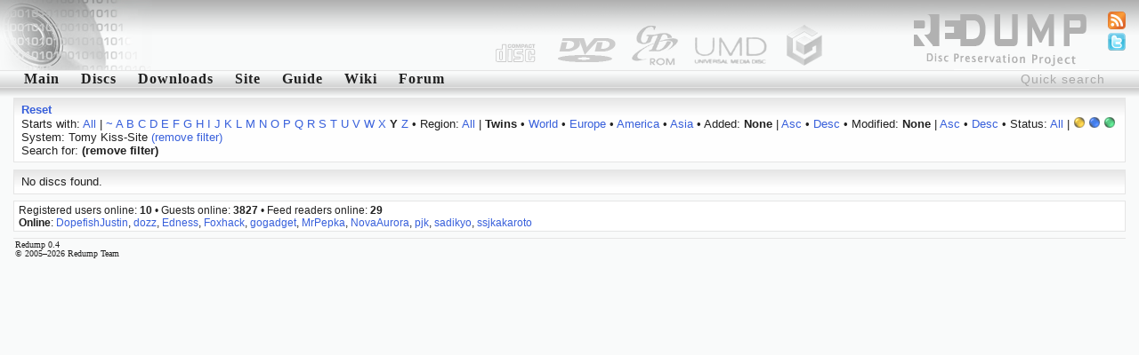

--- FILE ---
content_type: text/html; charset=utf-8
request_url: http://redump.org/discs/system/ksite/region/T/status/5/letter/y/
body_size: 2867
content:
<!DOCTYPE html PUBLIC "-//W3C//DTD XHTML 1.1//EN" "http://www.w3.org/TR/xhtml11/DTD/xhtml11.dtd">
<html xmlns="http://www.w3.org/1999/xhtml">
<head>
<title>redump.org &bull; Discs</title>
<meta name="author" content="Redump Team" />
<meta name="description" content="Redump - disc images information" />
<meta name="verify-v1" content="BE+hBNbeseE7psVMax1S2M7PMKlwT7ohSUgC5hvZy3k=" />
<link rel="alternate" type="application/rss+xml" title="Redump RSS - Recent changes" href="/rss/recentchanges/" />
<link rel="alternate" type="application/rss+xml" title="Redump Forum RSS - Latest posts" href="/rss/forum/" />
<link rel="search" type="application/opensearchdescription+xml" href="/opensearch.xml" title="Redump" />
<link rel="icon" href="/favicon.ico" />
<link rel="shortcut icon" href="/favicon.ico" />
<style type="text/css" media="screen">@import url('/styles/default.css');</style>
<script src="http://www.google-analytics.com/urchin.js" type="text/javascript"></script>
<script type="text/javascript">
<!--//--><![CDATA[//><!--
_uacct = "UA-695695-1";
urchinTracker();
//--><!]]>
</script>
<script type="text/javascript" src="/javascript/ajax.js"></script>
<script type="text/javascript" src="/javascript/discs.js"></script>
<script type="text/javascript">
<!--//--><![CDATA[//><!--
window.onload = function () {
	document.getElementById('quicksearch').onfocus = function () {if (this.value == 'Quick search') this.value = '';}
	document.getElementById('quicksearch').onblur  = function () {if (this.value == '') this.value = 'Quick search';}
}
//--><!]]>
</script>
<script type="text/javascript" src="/javascript/display.js"></script>
</head>
<body><div id="header"><img src="/images/logo-left.png" style="float: left;" alt="" /></div>
<ul id="icons">
<li><a href="/feeds/"><img src="/images/feed.png" alt="Feeds" title="Feeds" /></a></li>
<li><a href="http://twitter.com/redump"><img src="/images/twitter.png" alt="Twitter" title="Twitter" /></a></li>
</ul>
<form action="/results/" method="post"><div class="menu"><input id="quicksearch" type="text" name="quicksearch" value="Quick search" /><a href="/">Main</a><a href="/discs/" id="menu1" onmouseout="hideelement('1');" onmouseover="showelement('1');">Discs</a><a href="/downloads/">Downloads</a><a id="menu4" onmouseout="hideelement('4');" onmouseover="showelement('4');">Site</a><a href="/guide/">Guide</a><a href="http://wiki.redump.org/">Wiki</a><a href="http://forum.redump.org/">Forum</a></div></form>
<div class="submenu" id="submenu1" onmouseout="hideelement('1');" onmouseover="showelement('1');">
<a href="/discs/system/arch/">&bull; Acorn Archimedes</a>
<a href="/discs/system/mac/">&bull; Apple Macintosh</a>
<a href="/discs/system/ajcd/">&bull; Atari Jaguar CD Interactive Multimedia System</a>
<a href="/discs/system/pippin/">&bull; Bandai Pippin</a>
<a href="/discs/system/qis/">&bull; Bandai Playdia Quick Interactive System</a>
<a href="/discs/system/acd/">&bull; Commodore Amiga CD</a>
<a href="/discs/system/cd32/">&bull; Commodore Amiga CD32</a>
<a href="/discs/system/cdtv/">&bull; Commodore Amiga CDTV</a>
<a href="/discs/system/fmt/">&bull; Fujitsu FM Towns series</a>
<a href="/discs/system/fpp/">&bull; funworld Photo Play</a>
<a href="/discs/system/pc/">&bull; IBM PC compatible</a>
<a href="/discs/system/ite/">&bull; Incredible Technologies Eagle</a>
<a href="/discs/system/kea/">&bull; Konami e-Amusement</a>
<a href="/discs/system/kfb/">&bull; Konami FireBeat</a>
<a href="/discs/system/ks573/">&bull; Konami System 573</a>
<a href="/discs/system/ksgv/">&bull; Konami System GV</a>
<a href="/discs/system/kt/">&bull; Konami Twinkle</a>
<a href="/discs/system/ixl/">&bull; Mattel Fisher-Price iXL</a>
<a href="/discs/system/hs/">&bull; Mattel HyperScan</a>
<a href="/discs/system/vis/">&bull; Memorex Visual Information System</a>
<a href="/discs/system/xbox/">&bull; Microsoft Xbox</a>
<a href="/discs/system/xbox360/">&bull; Microsoft Xbox 360</a>
<a href="/discs/system/trf/">&bull; Namco - Sega - Nintendo Triforce</a>
<a href="/discs/system/ns12/">&bull; Namco System 12</a>
<a href="/discs/system/ns246/">&bull; Namco System 246</a>
<a href="/discs/system/pce/">&bull; NEC PC Engine CD & TurboGrafx CD</a>
<a href="/discs/system/pc-88/">&bull; NEC PC-88 series</a>
<a href="/discs/system/pc-98/">&bull; NEC PC-98 series</a>
<a href="/discs/system/pc-fx/">&bull; NEC PC-FX & PC-FXGA</a>
<a href="/discs/system/ngcd/">&bull; Neo Geo CD</a>
<a href="/discs/system/gc/">&bull; Nintendo GameCube</a>
<a href="/discs/system/wii/">&bull; Nintendo Wii</a>
<a href="/discs/system/palm/">&bull; Palm OS</a>
<a href="/discs/system/3do/">&bull; Panasonic 3DO Interactive Multiplayer</a>
<a href="/discs/system/cdi/">&bull; Philips CD-i</a>
<a href="/discs/system/photo-cd/">&bull; Photo CD</a>
<a href="/discs/system/psxgs/">&bull; PlayStation GameShark Updates</a>
<a href="/discs/system/ppc/">&bull; Pocket PC</a>
<a href="/discs/system/chihiro/">&bull; Sega Chihiro</a>
<a href="/discs/system/dc/">&bull; Sega Dreamcast</a>
<a href="/discs/system/lindbergh/">&bull; Sega Lindbergh</a>
<a href="/discs/system/mcd/">&bull; Sega Mega CD & Sega CD</a>
<a href="/discs/system/naomi/">&bull; Sega Naomi</a>
<a href="/discs/system/naomi2/">&bull; Sega Naomi 2</a>
<a href="/discs/system/sp21/">&bull; Sega Prologue 21 Multimedia Karaoke System</a>
<a href="/discs/system/sre/">&bull; Sega RingEdge</a>
<a href="/discs/system/sre2/">&bull; Sega RingEdge 2</a>
<a href="/discs/system/ss/">&bull; Sega Saturn</a>
<a href="/discs/system/stv/">&bull; Sega Titan Video</a>
<a href="/discs/system/x68k/">&bull; Sharp X68000</a>
<a href="/discs/system/psx/">&bull; Sony PlayStation</a>
<a href="/discs/system/ps2/">&bull; Sony PlayStation 2</a>
<a href="/discs/system/ps3/">&bull; Sony PlayStation 3</a>
<a href="/discs/system/psp/">&bull; Sony PlayStation Portable</a>
<a href="/discs/system/quizard/">&bull; TAB-Austria Quizard</a>
<a href="/discs/system/iktv/">&bull; Tao iKTV</a>
<a href="/discs/system/ksite/">&bull; Tomy Kiss-Site</a>
<a href="/discs/system/nuon/">&bull; VM Labs NUON</a>
<a href="/discs/system/vflash/">&bull; VTech V.Flash & V.Smile Pro</a>
<a href="/discs/system/gamewave/">&bull; ZAPiT Games Game Wave Family Entertainment System</a>
</div>


<div class="submenu" id="submenu4" onmouseout="hideelement('4');" onmouseover="showelement('4');">
<b><a href="http://forum.redump.org/register/">Register</a></b>
<a href="http://forum.redump.org/login/">Log in</a>
<a href="http://forum.redump.org/users/">Users</a>
<a href="irc://irc.redump.org/redump">IRC: #redump</a>
<a href="mailto:admin@redump.org">E-mail</a>
</div>



<div id="main">
<div class="textblock"><div>
<a href="/discs/"><b>Reset</b></a></div><div>
	Starts with: <a href="/discs/system/ksite/region/T/status/5/">All</a> | <a href="/discs/system/ksite/region/T/status/5/letter/~/">~</a> <a href="/discs/system/ksite/region/T/status/5/letter/a/">A</a> <a href="/discs/system/ksite/region/T/status/5/letter/b/">B</a> <a href="/discs/system/ksite/region/T/status/5/letter/c/">C</a> <a href="/discs/system/ksite/region/T/status/5/letter/d/">D</a> <a href="/discs/system/ksite/region/T/status/5/letter/e/">E</a> <a href="/discs/system/ksite/region/T/status/5/letter/f/">F</a> <a href="/discs/system/ksite/region/T/status/5/letter/g/">G</a> <a href="/discs/system/ksite/region/T/status/5/letter/h/">H</a> <a href="/discs/system/ksite/region/T/status/5/letter/i/">I</a> <a href="/discs/system/ksite/region/T/status/5/letter/j/">J</a> <a href="/discs/system/ksite/region/T/status/5/letter/k/">K</a> <a href="/discs/system/ksite/region/T/status/5/letter/l/">L</a> <a href="/discs/system/ksite/region/T/status/5/letter/m/">M</a> <a href="/discs/system/ksite/region/T/status/5/letter/n/">N</a> <a href="/discs/system/ksite/region/T/status/5/letter/o/">O</a> <a href="/discs/system/ksite/region/T/status/5/letter/p/">P</a> <a href="/discs/system/ksite/region/T/status/5/letter/q/">Q</a> <a href="/discs/system/ksite/region/T/status/5/letter/r/">R</a> <a href="/discs/system/ksite/region/T/status/5/letter/s/">S</a> <a href="/discs/system/ksite/region/T/status/5/letter/t/">T</a> <a href="/discs/system/ksite/region/T/status/5/letter/u/">U</a> <a href="/discs/system/ksite/region/T/status/5/letter/v/">V</a> <a href="/discs/system/ksite/region/T/status/5/letter/w/">W</a> <a href="/discs/system/ksite/region/T/status/5/letter/x/">X</a> <b>Y</b> <a href="/discs/system/ksite/region/T/status/5/letter/z/">Z</a>
 &bull; Region: <a href="/discs/system/ksite/status/5/letter/y/">All</a> | <b>Twins</b> &bull; <a href="/discs/system/ksite/region/W/status/5/letter/y/">World</a> &bull; <a href="/discs/system/ksite/region/Eu/status/5/letter/y/">Europe</a> &bull; <a href="/discs/system/ksite/region/Am/status/5/letter/y/">America</a> &bull; <a href="/discs/system/ksite/region/As/status/5/letter/y/">Asia</a>
 &bull; Added: <b>None</b> | <a href="/discs/system/ksite/region/T/status/5/sort/added/dir/asc/sort/added/dir/asc/letter/y/">Asc</a> &bull; <a href="/discs/system/ksite/region/T/status/5/sort/added/dir/desc/sort/added/dir/desc/letter/y/">Desc</a>
 &bull; Modified: <b>None</b> | <a href="/discs/system/ksite/region/T/status/5/sort/modified/dir/asc/sort/modified/dir/asc/letter/y/">Asc</a> &bull; <a href="/discs/system/ksite/region/T/status/5/sort/modified/dir/desc/sort/modified/dir/desc/letter/y/">Desc</a>
 &bull; Status: <a href="/discs/system/ksite/region/T/letter/y/">All</a> | <a href="/discs/system/ksite/region/T/status/3/letter/y/"><img src="/images/status/yellow.png" alt="Possible bad dump" title="Possible bad dump" /></a> <a href="/discs/system/ksite/region/T/status/4/letter/y/"><img src="/images/status/blue.png" alt="Dumped from original media" title="Dumped from original media" /></a> <b><img src="/images/status/green.png" alt="2 and more dumps from original media [!]" title="2 and more dumps from original media [!]" /></b><br />System: Tomy Kiss-Site <a href="/discs/region/T/status/5/letter/y/">(remove filter)</a><br />Search for:  <b>(remove filter)</b></div></div><div class="textblock"><div>No discs found.</div></div>
</div>
<div id="online">Registered users online: <b>10</b> &bull; Guests online: <b>3827</b> &bull; Feed readers online: <b>29</b><br /><b>Online</b>: <a href="http://forum.redump.org/profile.php?id=8943">DopefishJustin</a>, <a href="http://forum.redump.org/profile.php?id=3034">dozz</a>, <a href="http://forum.redump.org/profile.php?id=63195">Edness</a>, <a href="http://forum.redump.org/profile.php?id=63114">Foxhack</a>, <a href="http://forum.redump.org/profile.php?id=11706">gogadget</a>, <a href="http://forum.redump.org/profile.php?id=63239">MrPepka</a>, <a href="http://forum.redump.org/profile.php?id=63077">NovaAurora</a>, <a href="http://forum.redump.org/profile.php?id=63973">pjk</a>, <a href="http://forum.redump.org/profile.php?id=62723">sadikyo</a>, <a href="http://forum.redump.org/profile.php?id=4223">ssjkakaroto</a></div>
<div id="footer">Redump 0.4<br />© 2005&ndash;2026 Redump Team</div></body>
</html>